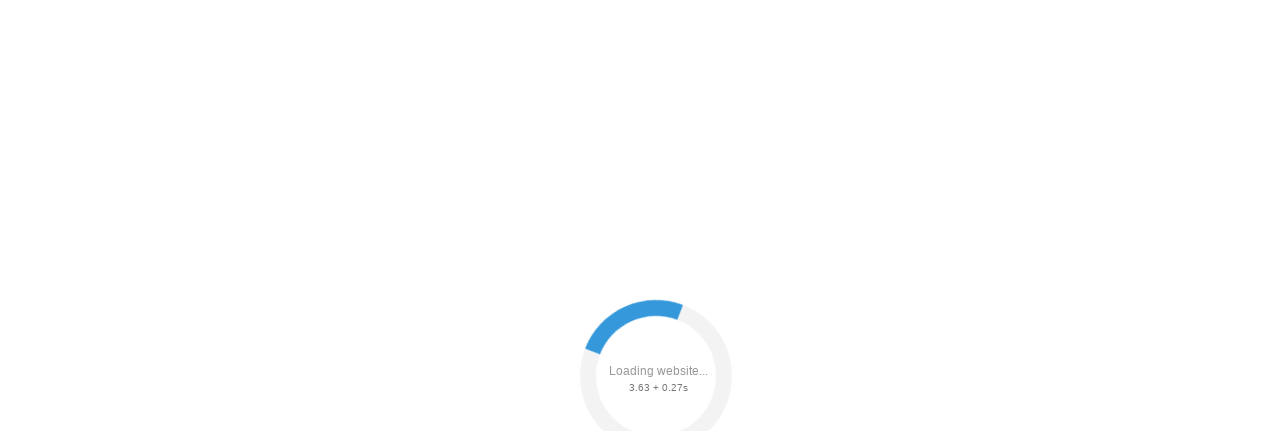

--- FILE ---
content_type: text/html;charset=UTF-8
request_url: https://data.killbot.ru/cn.php?url=aHR0cHM6Ly9wcm90cmFuc3BvcnQubXNrLnJ1L3RyYWlucy9yb3V0ZS9taW5zay1wYXNzLi9zdG9sYnRzaS9pbmZvLzY4MDlfMV85NjEzOTg5X2cyNF80&r=&png=76&raf=60&lv=32980&id=MzI5ODA=&p=MTguMjI0LjIxNS4xNDU=&rr=1767366147623&u=eyJDIjp7Im1heFRvdWNoUG9pbnRzIjowLCJCIjpmYWxzZX0sIkQiOnsidmVuZG9yIjoiR29vZ2xlIEluYy4iLCJBIjoiR29vZ2xlIFN3aWZ0U2hhZGVyIiwiQTEiOiJHb29nbGUgU3dpZnRTaGFkZXIifSwiaCI6eyJtIjozMiwibCI6ODE5MiwibyI6MjU2LCJpIjo4MTkyLCJqIjoxNiwicyI6eyIwIjo4MTkyLCIxIjo4MTkyfX0sInBsdWdpbnMiOm51bGwsImciOnsidGltZVpvbmUiOiJVVEMiLCJsb2NhbGUiOiJlbi1VUyJ9LCJ1Ijp7ImpzSGVhcFNpemVMaW1pdCI6NjYyMDAwMDAwfSwidiI6MX0=&g=iVBORw0KGgoAAAANSUhEUgAAAIAAAABACAYAAADS1n9%2FAAAENUlEQVR4Xu3UhVIUUBTG8e0Ouru7O59IEVQQDDBAQEXFBgN2l1JABVSwUSRt6SVVlLAwQCycOecxzrkz9wG%2B%2F%2FzuFQoEgnWhUCjgS7aBkAFQfgAikQgA1OsnBXzoFBjaWIW%2FvlgsBgB1ugk663mpYDijGgFIJBIAUKs1cxZCBUY2GRCAVCoFADWacULzeepophEByGQyAGBSj3EVQgXGskwIQC6XAwCjapTQfJ46vrkGASgUCgBgUI5wFUIFzFtqEYBSqQQA1YphQvN56sTWOgSgUqkAQJV8iKsQKjCZXY8A1Go1ALggGyQ0n6dO5TQgAI1GAwDOS19xFUIFprddRABarRYAnJO8JDSfp87kXkIAOp0OAJwVv%2BAqhArM5jUiAL1eDwAqRc8Jzeepr7c3IQALCwsAUCF8xlUIFXizoxkBWFpaAoAzgqeE5vPUtzsvIwArKysAcHr9CVchVGBu1xUEYG1tDQBO%2FXtMaD5PfZd%2FFQHY2NgAgJN%2FB7gKoQLvC1oQgK2tLQA48aef0HyeOr%2B7FQHY2dkBgOO%2F%2B7gKoQILe9oQgL29PQA49quX0Hyeurj3GgJwcHAAAOVrPVyFUIGlfdcRgKOjIwA4%2BrOb0Hye%2BqHwBgJwcnICAEdWH3EVQgU%2BFrUjAGdnZwBweKWL0Hye%2Bml%2FBwJwcXEBAGU%2FHnIVQgU%2BF99EAK6urgDg0PcHhObz1C8ltxCAm5sbADj4rZOrECqwXHobAbi7uwOAA1%2FvE5rPU78euIMAPDw8AEDp8j2uQqjAt4N3EYCnpycAKPlyl9B8nvr90D0E4OXlBQCKP9%2FhKoQK%2FCi7jwC8vb0BwP5PtwnN56krhzsRgI%2BPDwAo%2BniLqxAqsHrkAQLw9fUFAIUfbhKaz1N%2FHn2IAPz8%2FADAvqUOrkKowFp5FwLw9%2FcHAHsX2wnN56m%2Fjj1CAAEBAQBgz8INrkKowO%2Fj3QggMDAQAOyev05oPk%2F9c6IHAQQFBQGAgvfXuAqhAn9P9iKA4OBgAJD%2Fro3QfJ7671QfAggJCQEAu%2BZauQqhAuun%2BxFAaGgoANj5toXQfJ4qODOAAMLCwgDAjjdXuQqhAsKKxwggPDwcAGx%2FfYXQfJ4qqnyCACIiIgBA3uxlrkKogPjsUwQQGRkJAHJnmgnN56mSc88QQFRUFADYNt3EVQgVkJ5%2FjgCio6MBQM5UI6H5PFV24QUCiImJAQDZk5e4CqEC8qqXCCA2NhYAbJ24SGg%2BT1VUv0IAcXFxAGCLuYGrECqgNAwigPj4eACwebye0HyeqjIOIYCEhAQAkDVWx1UIFVCbhhFAYmIiAMgcrSU0n6dqakYQQFJSEgDYNFLDVQgV0NaOIoDk5GQAkDFsIjSfp%2BrqxhBASkoKANg4ZOQqhAro68cRQGpqKgDYMGggNJ%2BnWjSYEUBaWhoA4Eu0QXp6OgMg%2FAD%2BA8NKSfB4tp8SAAAAAElFTkSuQmCC&c=17673661458634736&ng=0
body_size: 244
content:
{"bot":false,"fraud":false,"l":true,"bl":false,"wl":false,"tm":"2","net_id":"0","capt":0,"d":false,"os":"Mac OS X","snsht":495876374,"snsht_d":3148598390,"sess":"17673661458634736","UserID":"151441428662410990","ip":"18.224.215.145","t":true,"net_t":"home","sc":true,"fc":"from=capt","cv":"c84294a8d84b8f98fb9424fb0f15347e","metr":"27194609"}